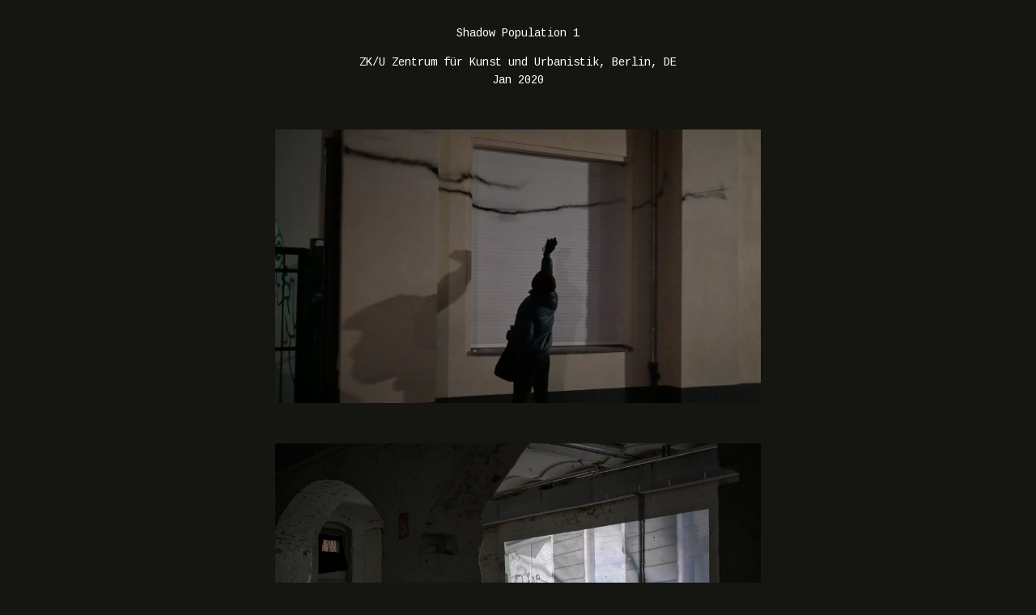

--- FILE ---
content_type: text/html
request_url: http://a-eric.se/sp1.html
body_size: 2597
content:
<!DOCTYPE html PUBLIC "-//W3C//DTD XHTML 1.0 Transitional//EN" "http://www.w3.org/TR/xhtml1/DTD/xhtml1-transitional.dtd">
<html xmlns="http://www.w3.org/1999/xhtml">
<head>
	<link href="https://fonts.googleapis.com/css?family=Cousine:200,300,400,900" rel="stylesheet">
<meta http-equiv="Content-Type" content="text/html; charset=UTF-8" />
<title>Actions</title>
<style type="text/css">
body {
	line-height: 22px;
	margin: 0px;
	color: #FFF;
	font-family: 'Cousine';
	background-color: #151512;
	font-size: 14px;
	-background-image: url(images/ovrigt/IMG_2130.jpg);
	background-repeat: no-repeat;
	background-attachment: fixed;
	background-size: cover;
}
a {
	color: #FFF;
	text-decoration: underline;
}
a:hover {
	text-decoration: none;
	text-align: justify;
}
#innehall {
	text-align: center;
	width: 540px;
	float: left;
	padding-left: 20px;
	padding-top: 20px;
}
#projekttext {
	width: 600px;
	float: center;
	text-align: center;
	font-family: 'Cousine';
	margin-top: 30px;
}
@media screen and (max-width: 700px) {
	img {
	max-width: 100%;
	height: auto;
	width: auto\9; /* ie8 */
}
    iframe {
	width: 100%;
	height: auto;
	width: auto\9; /* ie8 */
}
#projekttext {
	width: 90%;
	float: left;
	padding-left: 5%;
	margin-top: 0px;
	padding-top: 0px;
	line-height: 25px;
	font-weight: normal;
	font-size: 14px;
	text-align: center;
}
#innehall {
	width: 90%;
	float: center;
	padding-left: 5%;
	padding-bottom: 8%;
	padding-top: 40px;
	line-height: 25px;
	font-size: 14px;
	text-align: center;
}
@media screen and (min-width: 700px) {
}
body,td,th {
	font-family: cousine;
	font-style: normal;
	font-weight: 400;
}
</style>
<!--The following script tag downloads a font from the Adobe Edge Web Fonts server for use within the web page. We recommend that you do not modify it.-->
<script>var __adobewebfontsappname__="dreamweaver"</script>
<script src="http://use.edgefonts.net/cousine:n4:default.js" type="text/javascript"></script>

</head>

<body> <meta name="viewport" content="width=device-width; initial-scale=1; maximum-scale=1" />
    <div align="center">
<div id="projekttext">
  <p>Shadow Population 1</p>
  <p>ZK/U Zentrum für Kunst und Urbanistik, Berlin, DE<br />
	  Jan 2020 </p>
  <p>&nbsp;</p>
  <p><img src="images/zku/9_2.png" width="600" alt=""/></p>
  <p>&nbsp;</p>
  <p><img src="images/zku/DSC_3730.jpg" width="600" alt=""/></p>
  <p>&nbsp;</p>
  <video width="100%" poster="images/zku/2.png" controls="controls" >
    <source src="images/zku/shadows25.mp4" type="video/mp4" />
  </video>
  <p>&nbsp;</p>
<p align="left">Collaboration with Eirik Falckner (camera/action) and Varg²™ (sound).&nbsp;</p>
  <p align="left">Featured in <a href="https://www.youtube.com/watch?v=vSl9P7I5u6s">Graa</a> - a full length film documenting experimental graffiti and interventions in public space done by Graa Collective.</p>
  <p align="left">Exhibited at <a href="https://www.zku-berlin.org">ZK/U  - Zentrum für Kunst und Urbanistik</a>, Berlin, as a part of <a href="https://vorspiel.berlin">Vorspiel</a>, organized by <a href="https://transmediale.de">Transmediale</a> and <a href="https://www.ctm-festival.de/news/">CTM</a>, and at <a href="https://www.medborgarhuset.se">Hägerstensåsens medborgarhus</a>. </p>
<p align="left">With support from the Swedish Arts Grants Committee.</p>
  <p>&nbsp;</p>
<p align="left">(sv)<br />
	Filmen Shadow Population 1 utgår från aktioner i stadsrummet som undersöker artöverskridande relationer i kvarteret Moabit i Berlin. Verket är ett försök att använda Berlins lindträd som möjliga noder för kommunikation över artgränser. Filmen ingår i verket Shadow Population, som består av tre filmer och ett ljudverk och som syftar till att på olika sätt lyfta fram det gemensamma i form av delandet av stadsrummet och dess fysiska element. </p>
	<p align="left">I kvarteret Moabit delar två helt olika grupper av djur - människor och eldlöss - samma resurser. Eldlöss hör hemma i Moabit och på kvarterets trädstammar ses de ofta forma stora ansamlingar bestående av från tio till ibland hundra individer. Genom användandet av dessa delade resurser definieras en geografisk gemenskap och nya relationer upprättas och omskapas kontinuerligt. Aktionerna som hittills genomförts kan ses som närmanden, försök till kopplingar som kan lyckas eller misslyckas. Små förändringar tar plats under ytan.
	</p>
		<p>&nbsp;</p>
<p align="left">(eng)<br />
	The film Shadow Population 1 is based on actions in the urban space that examine cross-species relations in the Moabit neighborhood in Berlin. The film is an attempt to use Berlin's linden trees as possible nodes for internatural communication. The film is part of the work Shadow Population, which consists of three films and a sound piece, that aims to highlight the commonalities in terms of the shared space and its physical elements.   </p>
	<p align="left">In the Moabit neighbourhood, two completely different groups of animals - humans and firebugs - share the same resources. Firebugs are native to Moabit and are frequently observed forming aggregations containing from ten to hundred individuals. Through the use of these common resources a geographical community is defined, and new relations emerge and reshapes continuously. The actions taking place so far can be seen as encounters, connections which may or may not be accomplished. Small changes are taking place under the surface.</p>
<p>&nbsp;</p>
  <p align="center"><a href="index.html">Index</a></p>
      <p align="center">&nbsp;</p>
      <p></p>
</div>
<div id="innehall"></div>
</body>
</html>
